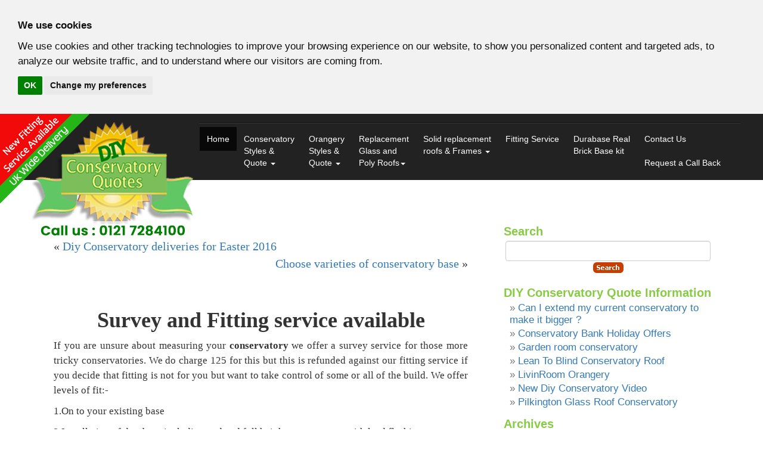

--- FILE ---
content_type: text/html; charset=windows-1252
request_url: https://www.diyconservatoryquotes.co.uk/blog/survey-and-fitting-service-available/
body_size: 12476
content:
<!DOCTYPE html><html lang="en-GB"><head><meta charset="utf-8"><meta http-equiv="X-UA-Compatible" content="IE=edge"><meta name="viewport" content="width=device-width, initial-scale=1"><meta name="msvalidate.01" content="0F452CE5DEFE236A487A3BE615E80104" /><link rel="shortcut icon" type="image/x-icon" href="/favicon-16x16.png"><link rel="apple-touch-icon" sizes="57x57" href="/apple-icon-57x57.png"><link rel="apple-touch-icon" sizes="60x60" href="/apple-icon-60x60.png"><link rel="stylesheet" href="https://www.diyconservatoryquotes.co.uk/blog/wp-content/cache/autoptimize/css/autoptimize_single_1a3b106e1c8e6768237195a4298c8857.css" type="text/css" media="screen" /><title>Survey and Fitting service available | Diy conservatory Quote Blog UK</title><meta name="description" content="If you are unsure about measuring your conservatory we offer a survey service for those more tricky conservatories. We do charge 125 for this but this is refund" /><meta name="robots" content="max-image-preview:large" /><meta name="author" content="admin"/><link rel="canonical" href="https://www.diyconservatoryquotes.co.uk/blog/survey-and-fitting-service-available/" /><meta name="generator" content="All in One SEO (AIOSEO) 4.9.3" /><meta property="og:locale" content="en_US" /><meta property="og:site_name" content="Diy conservatory Quote Blog UK | Get Diy conservatory, Diy conservatories, Self build conservatories and Conservatory Bases Quote" /><meta property="og:type" content="article" /><meta property="og:title" content="Survey and Fitting service available | Diy conservatory Quote Blog UK" /><meta property="og:description" content="If you are unsure about measuring your conservatory we offer a survey service for those more tricky conservatories. We do charge 125 for this but this is refund" /><meta property="og:url" content="https://www.diyconservatoryquotes.co.uk/blog/survey-and-fitting-service-available/" /><meta property="article:published_time" content="2016-03-03T14:37:16+00:00" /><meta property="article:modified_time" content="2017-08-01T08:48:43+00:00" /><meta name="twitter:card" content="summary" /><meta name="twitter:title" content="Survey and Fitting service available | Diy conservatory Quote Blog UK" /><meta name="twitter:description" content="If you are unsure about measuring your conservatory we offer a survey service for those more tricky conservatories. We do charge 125 for this but this is refund" /> <script type="application/ld+json" class="aioseo-schema">{"@context":"https:\/\/schema.org","@graph":[{"@type":"Article","@id":"https:\/\/www.diyconservatoryquotes.co.uk\/blog\/survey-and-fitting-service-available\/#article","name":"Survey and Fitting service available | Diy conservatory Quote Blog UK","headline":"Survey and Fitting service available","author":{"@id":"https:\/\/www.diyconservatoryquotes.co.uk\/blog\/author\/admin\/#author"},"publisher":{"@id":"https:\/\/www.diyconservatoryquotes.co.uk\/blog\/#organization"},"image":{"@type":"ImageObject","url":"https:\/\/www.diyconservatoryquotes.co.uk\/blog\/wp-content\/uploads\/2017\/03\/diyconservatory-quotes-services.png","@id":"https:\/\/www.diyconservatoryquotes.co.uk\/blog\/survey-and-fitting-service-available\/#articleImage","width":500,"height":500},"datePublished":"2016-03-03T14:37:16+00:00","dateModified":"2017-08-01T08:48:43+00:00","inLanguage":"en-US","mainEntityOfPage":{"@id":"https:\/\/www.diyconservatoryquotes.co.uk\/blog\/survey-and-fitting-service-available\/#webpage"},"isPartOf":{"@id":"https:\/\/www.diyconservatoryquotes.co.uk\/blog\/survey-and-fitting-service-available\/#webpage"},"articleSection":"diy conservatories"},{"@type":"BreadcrumbList","@id":"https:\/\/www.diyconservatoryquotes.co.uk\/blog\/survey-and-fitting-service-available\/#breadcrumblist","itemListElement":[{"@type":"ListItem","@id":"https:\/\/www.diyconservatoryquotes.co.uk\/blog#listItem","position":1,"name":"Home","item":"https:\/\/www.diyconservatoryquotes.co.uk\/blog","nextItem":{"@type":"ListItem","@id":"https:\/\/www.diyconservatoryquotes.co.uk\/blog\/category\/diy-conservatories\/#listItem","name":"diy conservatories"}},{"@type":"ListItem","@id":"https:\/\/www.diyconservatoryquotes.co.uk\/blog\/category\/diy-conservatories\/#listItem","position":2,"name":"diy conservatories","item":"https:\/\/www.diyconservatoryquotes.co.uk\/blog\/category\/diy-conservatories\/","nextItem":{"@type":"ListItem","@id":"https:\/\/www.diyconservatoryquotes.co.uk\/blog\/survey-and-fitting-service-available\/#listItem","name":"Survey and Fitting service available"},"previousItem":{"@type":"ListItem","@id":"https:\/\/www.diyconservatoryquotes.co.uk\/blog#listItem","name":"Home"}},{"@type":"ListItem","@id":"https:\/\/www.diyconservatoryquotes.co.uk\/blog\/survey-and-fitting-service-available\/#listItem","position":3,"name":"Survey and Fitting service available","previousItem":{"@type":"ListItem","@id":"https:\/\/www.diyconservatoryquotes.co.uk\/blog\/category\/diy-conservatories\/#listItem","name":"diy conservatories"}}]},{"@type":"Organization","@id":"https:\/\/www.diyconservatoryquotes.co.uk\/blog\/#organization","name":"Diy conservatory Quote Blog UK","description":"Get Diy conservatory, Diy conservatories, Self build conservatories and Conservatory Bases Quote","url":"https:\/\/www.diyconservatoryquotes.co.uk\/blog\/"},{"@type":"Person","@id":"https:\/\/www.diyconservatoryquotes.co.uk\/blog\/author\/admin\/#author","url":"https:\/\/www.diyconservatoryquotes.co.uk\/blog\/author\/admin\/","name":"admin","image":{"@type":"ImageObject","@id":"https:\/\/www.diyconservatoryquotes.co.uk\/blog\/survey-and-fitting-service-available\/#authorImage","url":"https:\/\/secure.gravatar.com\/avatar\/7338da7750803751d985aa6d458603e2?s=96&d=mm&r=g","width":96,"height":96,"caption":"admin"}},{"@type":"WebPage","@id":"https:\/\/www.diyconservatoryquotes.co.uk\/blog\/survey-and-fitting-service-available\/#webpage","url":"https:\/\/www.diyconservatoryquotes.co.uk\/blog\/survey-and-fitting-service-available\/","name":"Survey and Fitting service available | Diy conservatory Quote Blog UK","description":"If you are unsure about measuring your conservatory we offer a survey service for those more tricky conservatories. We do charge 125 for this but this is refund","inLanguage":"en-US","isPartOf":{"@id":"https:\/\/www.diyconservatoryquotes.co.uk\/blog\/#website"},"breadcrumb":{"@id":"https:\/\/www.diyconservatoryquotes.co.uk\/blog\/survey-and-fitting-service-available\/#breadcrumblist"},"author":{"@id":"https:\/\/www.diyconservatoryquotes.co.uk\/blog\/author\/admin\/#author"},"creator":{"@id":"https:\/\/www.diyconservatoryquotes.co.uk\/blog\/author\/admin\/#author"},"datePublished":"2016-03-03T14:37:16+00:00","dateModified":"2017-08-01T08:48:43+00:00"},{"@type":"WebSite","@id":"https:\/\/www.diyconservatoryquotes.co.uk\/blog\/#website","url":"https:\/\/www.diyconservatoryquotes.co.uk\/blog\/","name":"Diy conservatory Quote Blog UK","description":"Get Diy conservatory, Diy conservatories, Self build conservatories and Conservatory Bases Quote","inLanguage":"en-US","publisher":{"@id":"https:\/\/www.diyconservatoryquotes.co.uk\/blog\/#organization"}}]}</script> <link rel="alternate" type="application/rss+xml" title="Diy conservatory Quote Blog UK &raquo; Survey and Fitting service available Comments Feed" href="https://www.diyconservatoryquotes.co.uk/blog/survey-and-fitting-service-available/feed/" /> <script defer src="[data-uri]"></script> <style type="text/css">img.wp-smiley,
img.emoji {
	display: inline !important;
	border: none !important;
	box-shadow: none !important;
	height: 1em !important;
	width: 1em !important;
	margin: 0 0.07em !important;
	vertical-align: -0.1em !important;
	background: none !important;
	padding: 0 !important;
}</style><link rel='stylesheet' id='wp-block-library-css' href='https://www.diyconservatoryquotes.co.uk/blog/wp-includes/css/dist/block-library/style.min.css?ver=6.1.9' type='text/css' media='all' /><link rel='stylesheet' id='aioseo/css/src/vue/standalone/blocks/table-of-contents/global.scss-css' href='https://www.diyconservatoryquotes.co.uk/blog/wp-content/cache/autoptimize/css/autoptimize_single_8aeaa129c1f80e6e5dbaa329351d1482.css?ver=4.9.3' type='text/css' media='all' /><link rel='stylesheet' id='classic-theme-styles-css' href='https://www.diyconservatoryquotes.co.uk/blog/wp-includes/css/classic-themes.min.css?ver=1' type='text/css' media='all' /><style id='global-styles-inline-css' type='text/css'>body{--wp--preset--color--black: #000000;--wp--preset--color--cyan-bluish-gray: #abb8c3;--wp--preset--color--white: #ffffff;--wp--preset--color--pale-pink: #f78da7;--wp--preset--color--vivid-red: #cf2e2e;--wp--preset--color--luminous-vivid-orange: #ff6900;--wp--preset--color--luminous-vivid-amber: #fcb900;--wp--preset--color--light-green-cyan: #7bdcb5;--wp--preset--color--vivid-green-cyan: #00d084;--wp--preset--color--pale-cyan-blue: #8ed1fc;--wp--preset--color--vivid-cyan-blue: #0693e3;--wp--preset--color--vivid-purple: #9b51e0;--wp--preset--gradient--vivid-cyan-blue-to-vivid-purple: linear-gradient(135deg,rgba(6,147,227,1) 0%,rgb(155,81,224) 100%);--wp--preset--gradient--light-green-cyan-to-vivid-green-cyan: linear-gradient(135deg,rgb(122,220,180) 0%,rgb(0,208,130) 100%);--wp--preset--gradient--luminous-vivid-amber-to-luminous-vivid-orange: linear-gradient(135deg,rgba(252,185,0,1) 0%,rgba(255,105,0,1) 100%);--wp--preset--gradient--luminous-vivid-orange-to-vivid-red: linear-gradient(135deg,rgba(255,105,0,1) 0%,rgb(207,46,46) 100%);--wp--preset--gradient--very-light-gray-to-cyan-bluish-gray: linear-gradient(135deg,rgb(238,238,238) 0%,rgb(169,184,195) 100%);--wp--preset--gradient--cool-to-warm-spectrum: linear-gradient(135deg,rgb(74,234,220) 0%,rgb(151,120,209) 20%,rgb(207,42,186) 40%,rgb(238,44,130) 60%,rgb(251,105,98) 80%,rgb(254,248,76) 100%);--wp--preset--gradient--blush-light-purple: linear-gradient(135deg,rgb(255,206,236) 0%,rgb(152,150,240) 100%);--wp--preset--gradient--blush-bordeaux: linear-gradient(135deg,rgb(254,205,165) 0%,rgb(254,45,45) 50%,rgb(107,0,62) 100%);--wp--preset--gradient--luminous-dusk: linear-gradient(135deg,rgb(255,203,112) 0%,rgb(199,81,192) 50%,rgb(65,88,208) 100%);--wp--preset--gradient--pale-ocean: linear-gradient(135deg,rgb(255,245,203) 0%,rgb(182,227,212) 50%,rgb(51,167,181) 100%);--wp--preset--gradient--electric-grass: linear-gradient(135deg,rgb(202,248,128) 0%,rgb(113,206,126) 100%);--wp--preset--gradient--midnight: linear-gradient(135deg,rgb(2,3,129) 0%,rgb(40,116,252) 100%);--wp--preset--duotone--dark-grayscale: url('#wp-duotone-dark-grayscale');--wp--preset--duotone--grayscale: url('#wp-duotone-grayscale');--wp--preset--duotone--purple-yellow: url('#wp-duotone-purple-yellow');--wp--preset--duotone--blue-red: url('#wp-duotone-blue-red');--wp--preset--duotone--midnight: url('#wp-duotone-midnight');--wp--preset--duotone--magenta-yellow: url('#wp-duotone-magenta-yellow');--wp--preset--duotone--purple-green: url('#wp-duotone-purple-green');--wp--preset--duotone--blue-orange: url('#wp-duotone-blue-orange');--wp--preset--font-size--small: 13px;--wp--preset--font-size--medium: 20px;--wp--preset--font-size--large: 36px;--wp--preset--font-size--x-large: 42px;--wp--preset--spacing--20: 0.44rem;--wp--preset--spacing--30: 0.67rem;--wp--preset--spacing--40: 1rem;--wp--preset--spacing--50: 1.5rem;--wp--preset--spacing--60: 2.25rem;--wp--preset--spacing--70: 3.38rem;--wp--preset--spacing--80: 5.06rem;}:where(.is-layout-flex){gap: 0.5em;}body .is-layout-flow > .alignleft{float: left;margin-inline-start: 0;margin-inline-end: 2em;}body .is-layout-flow > .alignright{float: right;margin-inline-start: 2em;margin-inline-end: 0;}body .is-layout-flow > .aligncenter{margin-left: auto !important;margin-right: auto !important;}body .is-layout-constrained > .alignleft{float: left;margin-inline-start: 0;margin-inline-end: 2em;}body .is-layout-constrained > .alignright{float: right;margin-inline-start: 2em;margin-inline-end: 0;}body .is-layout-constrained > .aligncenter{margin-left: auto !important;margin-right: auto !important;}body .is-layout-constrained > :where(:not(.alignleft):not(.alignright):not(.alignfull)){max-width: var(--wp--style--global--content-size);margin-left: auto !important;margin-right: auto !important;}body .is-layout-constrained > .alignwide{max-width: var(--wp--style--global--wide-size);}body .is-layout-flex{display: flex;}body .is-layout-flex{flex-wrap: wrap;align-items: center;}body .is-layout-flex > *{margin: 0;}:where(.wp-block-columns.is-layout-flex){gap: 2em;}.has-black-color{color: var(--wp--preset--color--black) !important;}.has-cyan-bluish-gray-color{color: var(--wp--preset--color--cyan-bluish-gray) !important;}.has-white-color{color: var(--wp--preset--color--white) !important;}.has-pale-pink-color{color: var(--wp--preset--color--pale-pink) !important;}.has-vivid-red-color{color: var(--wp--preset--color--vivid-red) !important;}.has-luminous-vivid-orange-color{color: var(--wp--preset--color--luminous-vivid-orange) !important;}.has-luminous-vivid-amber-color{color: var(--wp--preset--color--luminous-vivid-amber) !important;}.has-light-green-cyan-color{color: var(--wp--preset--color--light-green-cyan) !important;}.has-vivid-green-cyan-color{color: var(--wp--preset--color--vivid-green-cyan) !important;}.has-pale-cyan-blue-color{color: var(--wp--preset--color--pale-cyan-blue) !important;}.has-vivid-cyan-blue-color{color: var(--wp--preset--color--vivid-cyan-blue) !important;}.has-vivid-purple-color{color: var(--wp--preset--color--vivid-purple) !important;}.has-black-background-color{background-color: var(--wp--preset--color--black) !important;}.has-cyan-bluish-gray-background-color{background-color: var(--wp--preset--color--cyan-bluish-gray) !important;}.has-white-background-color{background-color: var(--wp--preset--color--white) !important;}.has-pale-pink-background-color{background-color: var(--wp--preset--color--pale-pink) !important;}.has-vivid-red-background-color{background-color: var(--wp--preset--color--vivid-red) !important;}.has-luminous-vivid-orange-background-color{background-color: var(--wp--preset--color--luminous-vivid-orange) !important;}.has-luminous-vivid-amber-background-color{background-color: var(--wp--preset--color--luminous-vivid-amber) !important;}.has-light-green-cyan-background-color{background-color: var(--wp--preset--color--light-green-cyan) !important;}.has-vivid-green-cyan-background-color{background-color: var(--wp--preset--color--vivid-green-cyan) !important;}.has-pale-cyan-blue-background-color{background-color: var(--wp--preset--color--pale-cyan-blue) !important;}.has-vivid-cyan-blue-background-color{background-color: var(--wp--preset--color--vivid-cyan-blue) !important;}.has-vivid-purple-background-color{background-color: var(--wp--preset--color--vivid-purple) !important;}.has-black-border-color{border-color: var(--wp--preset--color--black) !important;}.has-cyan-bluish-gray-border-color{border-color: var(--wp--preset--color--cyan-bluish-gray) !important;}.has-white-border-color{border-color: var(--wp--preset--color--white) !important;}.has-pale-pink-border-color{border-color: var(--wp--preset--color--pale-pink) !important;}.has-vivid-red-border-color{border-color: var(--wp--preset--color--vivid-red) !important;}.has-luminous-vivid-orange-border-color{border-color: var(--wp--preset--color--luminous-vivid-orange) !important;}.has-luminous-vivid-amber-border-color{border-color: var(--wp--preset--color--luminous-vivid-amber) !important;}.has-light-green-cyan-border-color{border-color: var(--wp--preset--color--light-green-cyan) !important;}.has-vivid-green-cyan-border-color{border-color: var(--wp--preset--color--vivid-green-cyan) !important;}.has-pale-cyan-blue-border-color{border-color: var(--wp--preset--color--pale-cyan-blue) !important;}.has-vivid-cyan-blue-border-color{border-color: var(--wp--preset--color--vivid-cyan-blue) !important;}.has-vivid-purple-border-color{border-color: var(--wp--preset--color--vivid-purple) !important;}.has-vivid-cyan-blue-to-vivid-purple-gradient-background{background: var(--wp--preset--gradient--vivid-cyan-blue-to-vivid-purple) !important;}.has-light-green-cyan-to-vivid-green-cyan-gradient-background{background: var(--wp--preset--gradient--light-green-cyan-to-vivid-green-cyan) !important;}.has-luminous-vivid-amber-to-luminous-vivid-orange-gradient-background{background: var(--wp--preset--gradient--luminous-vivid-amber-to-luminous-vivid-orange) !important;}.has-luminous-vivid-orange-to-vivid-red-gradient-background{background: var(--wp--preset--gradient--luminous-vivid-orange-to-vivid-red) !important;}.has-very-light-gray-to-cyan-bluish-gray-gradient-background{background: var(--wp--preset--gradient--very-light-gray-to-cyan-bluish-gray) !important;}.has-cool-to-warm-spectrum-gradient-background{background: var(--wp--preset--gradient--cool-to-warm-spectrum) !important;}.has-blush-light-purple-gradient-background{background: var(--wp--preset--gradient--blush-light-purple) !important;}.has-blush-bordeaux-gradient-background{background: var(--wp--preset--gradient--blush-bordeaux) !important;}.has-luminous-dusk-gradient-background{background: var(--wp--preset--gradient--luminous-dusk) !important;}.has-pale-ocean-gradient-background{background: var(--wp--preset--gradient--pale-ocean) !important;}.has-electric-grass-gradient-background{background: var(--wp--preset--gradient--electric-grass) !important;}.has-midnight-gradient-background{background: var(--wp--preset--gradient--midnight) !important;}.has-small-font-size{font-size: var(--wp--preset--font-size--small) !important;}.has-medium-font-size{font-size: var(--wp--preset--font-size--medium) !important;}.has-large-font-size{font-size: var(--wp--preset--font-size--large) !important;}.has-x-large-font-size{font-size: var(--wp--preset--font-size--x-large) !important;}
.wp-block-navigation a:where(:not(.wp-element-button)){color: inherit;}
:where(.wp-block-columns.is-layout-flex){gap: 2em;}
.wp-block-pullquote{font-size: 1.5em;line-height: 1.6;}</style><link rel='stylesheet' id='tablepress-default-css' href='https://www.diyconservatoryquotes.co.uk/blog/wp-content/cache/autoptimize/css/autoptimize_single_280bb7d354c82e47914e91d3ec1b282e.css?ver=2.4.1' type='text/css' media='all' /> <script type='text/javascript' src='https://www.diyconservatoryquotes.co.uk/blog/wp-includes/js/jquery/jquery.min.js?ver=3.6.1' id='jquery-core-js'></script> <script defer type='text/javascript' src='https://www.diyconservatoryquotes.co.uk/blog/wp-includes/js/jquery/jquery-migrate.min.js?ver=3.3.2' id='jquery-migrate-js'></script> <script defer type='text/javascript' src='https://www.diyconservatoryquotes.co.uk/blog/wp-content/plugins/table-creator/public/assets/js/datatables.min.js?ver=1.3.1' id='attc-datatable-js-js'></script> <link rel="https://api.w.org/" href="https://www.diyconservatoryquotes.co.uk/blog/wp-json/" /><link rel="alternate" type="application/json" href="https://www.diyconservatoryquotes.co.uk/blog/wp-json/wp/v2/posts/283" /><link rel="EditURI" type="application/rsd+xml" title="RSD" href="https://www.diyconservatoryquotes.co.uk/blog/xmlrpc.php?rsd" /><link rel="wlwmanifest" type="application/wlwmanifest+xml" href="https://www.diyconservatoryquotes.co.uk/blog/wp-includes/wlwmanifest.xml" /><meta name="generator" content="WordPress 6.1.9" /><link rel='shortlink' href='https://www.diyconservatoryquotes.co.uk/blog/?p=283' /><link rel="alternate" type="application/json+oembed" href="https://www.diyconservatoryquotes.co.uk/blog/wp-json/oembed/1.0/embed?url=https%3A%2F%2Fwww.diyconservatoryquotes.co.uk%2Fblog%2Fsurvey-and-fitting-service-available%2F" /><link rel="alternate" type="text/xml+oembed" href="https://www.diyconservatoryquotes.co.uk/blog/wp-json/oembed/1.0/embed?url=https%3A%2F%2Fwww.diyconservatoryquotes.co.uk%2Fblog%2Fsurvey-and-fitting-service-available%2F&#038;format=xml" /><meta name="resource-type" content="document" /><meta name="target" content="_self" /><script defer src="[data-uri]"></script>  <script defer src="https://www.googletagmanager.com/gtag/js?id=UA-42114101-1"></script> <script defer src="[data-uri]"></script>  <script defer src="[data-uri]"></script>  <script defer  src="https://www.diyconservatoryquotes.co.uk/js/jquery.js"></script> <script async  src="https://ajax.googleapis.com/ajax/libs/jquery/1.11.3/jquery.min.js" ></script> <meta name="p:domain_verify" content="6c8e3f3609a4a63fa66dabd7bd1513d0"/>  <script defer src="[data-uri]"></script> <noscript> <img height="1" width="1" 
src="https://www.facebook.com/tr?id=475154017276714&ev=PageView
&noscript=1"/> </noscript>  <script defer src="[data-uri]"></script> <script defer src="[data-uri]"></script> </head><body> <noscript><iframe src="https://www.googletagmanager.com/ns.html?id=GTM-5MK25QJK"
height="0" width="0" style="display:none;visibility:hidden"></iframe></noscript><div class="fitting-top-image"><img src="https://www.diyconservatoryquotes.co.uk/images/fitting-services.png" alt="diy conservatory fitting services" class="img-responsive"/></div><div class="navbar-wrapper nav-bg"><div class="container"><nav class="navbar navbar-inverse"><div class="container"><div class="navbar-header"><a class="logo logot" href="https://www.diyconservatoryquotes.co.uk/"><img src="https://www.diyconservatoryquotes.co.uk/images/diy-conservatory-logo.png" alt="diy conservatory get online price"></a><div class="top-nav-button col-xs-12 text-center"><br><a href="https://www.diyconservatoryquotes.co.uk/bespoke-diy-conservatories.html" class="btn btn-success quote1">GET A QUOTE</a></div> <button type="button" class="navbar-toggle" data-toggle="collapse" data-target="#navbar" aria-expanded="false" aria-controls="navbar"> <span class="sr-only"></span> <span class="icon-bar"></span> <span class="icon-bar"></span> <span class="icon-bar"></span></button> <b type="button" class="navbar-toggle menu" data-toggle="collapse" aria-expanded="false" aria-controls="navbar"><span>MENU</span></b></div><div id="navbar" class="navbar-collapse collapse pull-right"><ul class="nav navbar-nav"><li  class='active'><a title="Diy Conservatory Quote" href="https://www.diyconservatoryquotes.co.uk/">Home</a></li><li class="dropdown"><a title="DIY Bespoke Conservatories Free Online DIY Conservatory Quote" class="dropdown-toggle" data-toggle="dropdown" href="https://www.diyconservatoryquotes.co.uk/bespoke-diy-conservatories.html">Conservatory <br>Styles & <br>Quote <b class="caret"></b></a><ul class="dropdown-menu"><li><a href="https://www.diyconservatoryquotes.co.uk/victorian-conservatory.html" title="Victorian Conservatory">Victorian</a></li><li><a href="https://www.diyconservatoryquotes.co.uk/edwardian-conservatory.html" title="Edwardian Conservatory">Edwardian</a></li><li><a href="https://www.diyconservatoryquotes.co.uk/lean-to-conservatory.html" title="lean to Conservatory">Lean to Conservatory</a></li><li><a href="https://www.diyconservatoryquotes.co.uk/edwardian-double-hipped-conservatory.html" title="Edwardian Double Hipped Conservatory">Edwardian D Hipped</a></li><li><a href="https://www.diyconservatoryquotes.co.uk/victorian-double-hipped-conservatory.html" title="Victorian Double Hipped Conservatory">Victorian D Hipped</a></li><li><a href="https://www.diyconservatoryquotes.co.uk/gable-ended-conservatory.html" title="gable ended Conservatory">Gable Ended</a></li><li><a href="https://www.diyconservatoryquotes.co.uk/gull-wing-conservatory.html" title="Gull Wing Conservatory">Gullwing</a></li><li><a href="https://www.diyconservatoryquotes.co.uk/p-shaped-victorian-conservatory.html" title="P Shaped Victorian Conservatory">P Shaped</a></li></ul></li><li class="dropdown "><a title="Orangery Quote" class="dropdown-toggle" data-toggle="dropdown" href="https://www.diyconservatoryquotes.co.uk/orangery-quote.php">Orangery <br>Styles & <br>Quote <b class="caret"></b> </a><ul class="dropdown-menu"><li><a href="https://www.diyconservatoryquotes.co.uk/livin'-room-edwardian-orangery-conservatory.html" >Edwardian Livin Room</a></li><li><a href="https://www.diyconservatoryquotes.co.uk/edwardian-double-hipped-livinâ€™-room-orangery.html" >Edwardian double hipped Livin Room</a></li></ul></li><li class="dropdown "><a class="dropdown-toggle" data-toggle="dropdown" href="https://www.diyconservatoryquotes.co.uk/conservatory-roof-style-type.php">Replacement<br/> Glass and<br>Poly Roofs<b class="caret"></b></a><ul class="dropdown-menu"><li><a href="https://www.diyconservatoryquotes.co.uk/conservatory-roof-style-type.php">Glass Roofs Only</a></li><li><a href="https://www.diyconservatoryquotes.co.uk/conservatory-roof-style-type.php">Polycarbonate Roofs Only</a></li></ul></li><li class="dropdown" ><a title="solid roof" class="dropdown-toggle" data-toggle="dropdown" href="https://www.econservatoryroof.co.uk" target="_blank">Solid replacement<br> roofs & Frames <b class="caret"></b></a><ul class="dropdown-menu"><li><a href="https://www.econservatoryroof.co.uk" target="_blank">Conservatory solid roof replacement</a><li><a href="https://www.econservatoryroof.co.uk" target="_blank">Conservatory solid roof & Frames</a></ul></li><li ><a title="porches" href="https://www.diyconservatoryquotes.co.uk/fitting.php">Fitting Service</a></li><li ><a href="https://www.diyconservatoryquotes.co.uk/conservatorybases.html">Durabase Real<br/> Brick Base kit</a></li><li ><a href="https://www.diyconservatoryquotes.co.uk/contact-us.php">Contact Us</a><a href="https://www.diyconservatoryquotes.co.uk/request-a-callback.php">Request a Call Back</a></li></ul></div></div></nav></div></div><div class="container"><div class="col-md-12"><div id="content" class="narrowcolumn"><br/><br/><br/><div class="navigation"><div class="alignleft">&laquo; <a href="https://www.diyconservatoryquotes.co.uk/blog/diy-conservatory-deliveries-for-easter-2016/" rel="prev">Diy Conservatory deliveries for Easter 2016</a></div><br><div class="alignright"><a href="https://www.diyconservatoryquotes.co.uk/blog/varieties-conservatory-base/" rel="next">Choose varieties of conservatory base</a> &raquo;</div></div><div class="post" id="post-283"><div><h1>Survey and Fitting service available</h1></div><div class="row"><div class="col-sm-12"><div class="entry"><p>If you are unsure about measuring your <strong>conservatory</strong> we offer a survey service for those more tricky conservatories. We do charge 125 for this but this is refunded against our fitting service if you decide that fitting is not for you but want to take control of some or all of the build. We offer levels of fit:-</p><p><span id="more-283"></span></p><p>1.On to your existing base</p><p>2.Installation of durabase including pad and full height conservatory with lead flashing</p><p>3.Installation of durabase including pad,dwarf walls and conservatory with lead flashing</p><p>additional options available are</p><p>insulation, plaster boarding and internal window boards</p><p><a title="Fitting Information" href="https://www.diyconservatoryquotes.co.uk/fitting.php" target="_blank">www.diyconservatoryquotes.co.uk/fitting.php</a></p><p><a href="https://www.diyconservatoryquotes.co.uk/fitting.php" target="_blank"><img decoding="async" class="size-full wp-image-1347 aligncenter" src="https://www.diyconservatoryquotes.co.uk/blog/wp-content/uploads/2017/03/diyconservatory-quotes-services.png" alt="diyconservatory-quotes-services" width="500" height="500" srcset="https://www.diyconservatoryquotes.co.uk/blog/wp-content/uploads/2017/03/diyconservatory-quotes-services.png 500w, https://www.diyconservatoryquotes.co.uk/blog/wp-content/uploads/2017/03/diyconservatory-quotes-services-150x150.png 150w, https://www.diyconservatoryquotes.co.uk/blog/wp-content/uploads/2017/03/diyconservatory-quotes-services-300x300.png 300w" sizes="(max-width: 500px) 100vw, 500px" /></a></p><p class="postmetadata alt"> <small> This entry was posted
 on Thursday, March 3rd, 2016 at 2:37 pm						and is filed under <a href="https://www.diyconservatoryquotes.co.uk/blog/category/diy-conservatories/" rel="category tag">diy conservatories</a>.
 You can follow any responses to this entry through the <a href="https://www.diyconservatoryquotes.co.uk/blog/survey-and-fitting-service-available/feed/">RSS 2.0</a> feed.
 You can <a href="#respond">leave a response</a>, or <a href="https://www.diyconservatoryquotes.co.uk/blog/survey-and-fitting-service-available/trackback/" rel="trackback">trackback</a> from your own site. </small></p></div></div></div></div></div><div id="sidebar"><ul style="list-style:none;"><li id="search-2" class="widget widget_search"><h2 class="widgettitle">Search</h2><form method="get" id="searchform" action="https://www.diyconservatoryquotes.co.uk/blog/"><div><input class="form-control" required type="text" value="" name="s" id="s" /> <input  type="image" style="vertical-align: text-bottom;" src="https://www.diyconservatoryquotes.co.uk/blog/wp-content/themes/default/images/BnSearch.gif" vspace="0" style="border:none" id="searchsubmit" value="Search" /></div></form></li><li id="pages-2" class="widget widget_pages"><h2 class="widgettitle">DIY Conservatory Quote Information</h2><ul><li class="page_item page-item-15"><a href="https://www.diyconservatoryquotes.co.uk/blog/can-i-extend-my-current-conservatory-to-make-it-bigger/">Can I extend my current conservatory to make it bigger ?</a></li><li class="page_item page-item-23"><a href="https://www.diyconservatoryquotes.co.uk/blog/conservatory-bank-holiday-offers/">Conservatory Bank Holiday Offers</a></li><li class="page_item page-item-551"><a href="https://www.diyconservatoryquotes.co.uk/blog/garden-room-conservatory/">Garden room conservatory</a></li><li class="page_item page-item-632"><a href="https://www.diyconservatoryquotes.co.uk/blog/lean-to-blind-conservatory-roof/">Lean To Blind Conservatory Roof</a></li><li class="page_item page-item-480"><a href="https://www.diyconservatoryquotes.co.uk/blog/livinroom-orangery/">LivinRoom Orangery</a></li><li class="page_item page-item-73"><a href="https://www.diyconservatoryquotes.co.uk/blog/new-diy-conservatory-video/">New Diy Conservatory Video</a></li><li class="page_item page-item-557"><a href="https://www.diyconservatoryquotes.co.uk/blog/pilkington-glass-roof-conservatory/">Pilkington Glass Roof Conservatory</a></li></ul></li><li id="archives-2" class="widget widget_archive"><h2 class="widgettitle">Archives</h2><ul><li><a href='https://www.diyconservatoryquotes.co.uk/blog/2025/09/'>September 2025</a></li><li><a href='https://www.diyconservatoryquotes.co.uk/blog/2018/04/'>April 2018</a></li><li><a href='https://www.diyconservatoryquotes.co.uk/blog/2017/04/'>April 2017</a></li><li><a href='https://www.diyconservatoryquotes.co.uk/blog/2017/03/'>March 2017</a></li><li><a href='https://www.diyconservatoryquotes.co.uk/blog/2017/01/'>January 2017</a></li><li><a href='https://www.diyconservatoryquotes.co.uk/blog/2016/12/'>December 2016</a></li><li><a href='https://www.diyconservatoryquotes.co.uk/blog/2016/11/'>November 2016</a></li><li><a href='https://www.diyconservatoryquotes.co.uk/blog/2016/10/'>October 2016</a></li><li><a href='https://www.diyconservatoryquotes.co.uk/blog/2016/09/'>September 2016</a></li><li><a href='https://www.diyconservatoryquotes.co.uk/blog/2016/08/'>August 2016</a></li><li><a href='https://www.diyconservatoryquotes.co.uk/blog/2016/07/'>July 2016</a></li><li><a href='https://www.diyconservatoryquotes.co.uk/blog/2016/06/'>June 2016</a></li><li><a href='https://www.diyconservatoryquotes.co.uk/blog/2016/05/'>May 2016</a></li><li><a href='https://www.diyconservatoryquotes.co.uk/blog/2016/04/'>April 2016</a></li><li><a href='https://www.diyconservatoryquotes.co.uk/blog/2016/03/'>March 2016</a></li><li><a href='https://www.diyconservatoryquotes.co.uk/blog/2016/02/'>February 2016</a></li><li><a href='https://www.diyconservatoryquotes.co.uk/blog/2016/01/'>January 2016</a></li><li><a href='https://www.diyconservatoryquotes.co.uk/blog/2014/01/'>January 2014</a></li><li><a href='https://www.diyconservatoryquotes.co.uk/blog/2013/11/'>November 2013</a></li><li><a href='https://www.diyconservatoryquotes.co.uk/blog/2013/10/'>October 2013</a></li><li><a href='https://www.diyconservatoryquotes.co.uk/blog/2013/05/'>May 2013</a></li><li><a href='https://www.diyconservatoryquotes.co.uk/blog/2013/03/'>March 2013</a></li><li><a href='https://www.diyconservatoryquotes.co.uk/blog/2013/02/'>February 2013</a></li><li><a href='https://www.diyconservatoryquotes.co.uk/blog/2013/01/'>January 2013</a></li><li><a href='https://www.diyconservatoryquotes.co.uk/blog/2012/12/'>December 2012</a></li><li><a href='https://www.diyconservatoryquotes.co.uk/blog/2012/11/'>November 2012</a></li><li><a href='https://www.diyconservatoryquotes.co.uk/blog/2012/09/'>September 2012</a></li><li><a href='https://www.diyconservatoryquotes.co.uk/blog/2012/05/'>May 2012</a></li><li><a href='https://www.diyconservatoryquotes.co.uk/blog/2012/02/'>February 2012</a></li><li><a href='https://www.diyconservatoryquotes.co.uk/blog/2011/12/'>December 2011</a></li><li><a href='https://www.diyconservatoryquotes.co.uk/blog/2011/11/'>November 2011</a></li><li><a href='https://www.diyconservatoryquotes.co.uk/blog/2011/10/'>October 2011</a></li><li><a href='https://www.diyconservatoryquotes.co.uk/blog/2011/07/'>July 2011</a></li><li><a href='https://www.diyconservatoryquotes.co.uk/blog/2011/03/'>March 2011</a></li><li><a href='https://www.diyconservatoryquotes.co.uk/blog/2010/10/'>October 2010</a></li><li><a href='https://www.diyconservatoryquotes.co.uk/blog/2010/09/'>September 2010</a></li><li><a href='https://www.diyconservatoryquotes.co.uk/blog/2010/07/'>July 2010</a></li><li><a href='https://www.diyconservatoryquotes.co.uk/blog/2010/05/'>May 2010</a></li><li><a href='https://www.diyconservatoryquotes.co.uk/blog/2010/04/'>April 2010</a></li><li><a href='https://www.diyconservatoryquotes.co.uk/blog/2010/03/'>March 2010</a></li><li><a href='https://www.diyconservatoryquotes.co.uk/blog/2010/02/'>February 2010</a></li><li><a href='https://www.diyconservatoryquotes.co.uk/blog/2009/08/'>August 2009</a></li><li><a href='https://www.diyconservatoryquotes.co.uk/blog/2009/06/'>June 2009</a></li><li><a href='https://www.diyconservatoryquotes.co.uk/blog/2009/05/'>May 2009</a></li><li><a href='https://www.diyconservatoryquotes.co.uk/blog/2009/04/'>April 2009</a></li><li><a href='https://www.diyconservatoryquotes.co.uk/blog/2009/03/'>March 2009</a></li><li><a href='https://www.diyconservatoryquotes.co.uk/blog/2009/02/'>February 2009</a></li><li><a href='https://www.diyconservatoryquotes.co.uk/blog/2009/01/'>January 2009</a></li><li><a href='https://www.diyconservatoryquotes.co.uk/blog/2008/12/'>December 2008</a></li><li><a href='https://www.diyconservatoryquotes.co.uk/blog/2008/11/'>November 2008</a></li><li><a href='https://www.diyconservatoryquotes.co.uk/blog/2008/10/'>October 2008</a></li><li><a href='https://www.diyconservatoryquotes.co.uk/blog/2008/09/'>September 2008</a></li><li><a href='https://www.diyconservatoryquotes.co.uk/blog/2008/06/'>June 2008</a></li><li><a href='https://www.diyconservatoryquotes.co.uk/blog/2008/05/'>May 2008</a></li></ul></li><li id="recent-posts-2" class="widget widget_recent_entries"><h2 class="widgettitle">Recent Posts</h2><ul><li> <a href="https://www.diyconservatoryquotes.co.uk/blog/durabase-get-a-price-online-now/">Durabase get a price online now</a></li><li> <a href="https://www.diyconservatoryquotes.co.uk/blog/can-i-save-money-with-a-diy-conservatory/">Can I Save Money with a DIY Conservatory?</a></li><li> <a href="https://www.diyconservatoryquotes.co.uk/blog/perfect-lean-conservatory-construction-kits-available/">Perfect Lean To conservatory Construction Kits available</a></li><li> <a href="https://www.diyconservatoryquotes.co.uk/blog/creates-flawless-matchless-conservatory/">What creates a flawless and matchless conservatory</a></li><li> <a href="https://www.diyconservatoryquotes.co.uk/blog/lean-conservatory-make-complete-style-house/">Lean to conservatory to make complete style of your house</a></li></ul></li><li id="categories-103293291" class="widget widget_categories"><h2 class="widgettitle">Categories</h2><ul><li class="cat-item cat-item-15"><a href="https://www.diyconservatoryquotes.co.uk/blog/category/cheap-diy-conservatories/">Cheap Conservatories</a></li><li class="cat-item cat-item-3"><a href="https://www.diyconservatoryquotes.co.uk/blog/category/conservatories-uk-home-improvement/">Conservatories UK &#8211; Home Improvement</a></li><li class="cat-item cat-item-7"><a href="https://www.diyconservatoryquotes.co.uk/blog/category/conservatory-bases/">Conservatory Bases</a></li><li class="cat-item cat-item-12"><a href="https://www.diyconservatoryquotes.co.uk/blog/category/conservatory-design/">Conservatory Design</a></li><li class="cat-item cat-item-14"><a href="https://www.diyconservatoryquotes.co.uk/blog/category/httpwwwdiyconservatoryquotecoukpagesspecialoffersphp/">Conservatory Offers</a></li><li class="cat-item cat-item-13"><a href="https://www.diyconservatoryquotes.co.uk/blog/category/conservatory-planning/">Conservatory Planning</a></li><li class="cat-item cat-item-11"><a href="https://www.diyconservatoryquotes.co.uk/blog/category/conservatory-help-and-advice/">Conservatory Technical Help</a></li><li class="cat-item cat-item-17"><a href="https://www.diyconservatoryquotes.co.uk/blog/category/diy-conservatories/">diy conservatories</a></li><li class="cat-item cat-item-10"><a href="https://www.diyconservatoryquotes.co.uk/blog/category/diy-conservatory-community/">Diy Conservatory Community</a></li><li class="cat-item cat-item-5"><a href="https://www.diyconservatoryquotes.co.uk/blog/category/glass/">Glass Roof</a></li><li class="cat-item cat-item-18"><a href="https://www.diyconservatoryquotes.co.uk/blog/category/home-and-garden/">home and garden</a></li><li class="cat-item cat-item-1"><a href="https://www.diyconservatoryquotes.co.uk/blog/category/new/">NEW!</a></li></ul></li></ul></div><hr /><div id="footer"><p>Diy conservatory Quote Blog UK is proudly managed by <a href="https://www.expertwebworld.com/about-us">Expert Web World</a> <br /><a href="https://www.diyconservatoryquotes.co.uk/blog/feed/">Entries (RSS)</a> and <a href="https://www.diyconservatoryquotes.co.uk/blog/comments/feed/">Comments (RSS)</a>.</p></div></div></div></div> <br /> <b>Warning</b>:  Undefined variable $PageName in <b>/home/diyconservatoryq/public_html/admin/include/sitefooter.php</b> on line <b>1</b><br /> <br /> <b>Warning</b>:  Undefined variable $PageName in <b>/home/diyconservatoryq/public_html/admin/include/sitefooter.php</b> on line <b>1</b><br /> <br /> <b>Warning</b>:  Undefined variable $PageName in <b>/home/diyconservatoryq/public_html/admin/include/sitefooter.php</b> on line <b>1</b><br /> <br /> <b>Warning</b>:  Undefined variable $PageName in <b>/home/diyconservatoryq/public_html/admin/include/sitefooter.php</b> on line <b>1</b><br /> <br /> <b>Warning</b>:  Undefined variable $PageName in <b>/home/diyconservatoryq/public_html/admin/include/sitefooter.php</b> on line <b>4</b><br /> <br /> <b>Warning</b>:  Undefined variable $blogcheck in <b>/home/diyconservatoryq/public_html/admin/include/sitefooter.php</b> on line <b>4</b><br /></div><footer class="footer-bg"><div class="container"><div class="row"><div class="col-sm-4 text-center display-3 social"><b>Helpline Number : 0121 7284100 </b><br> <br><ul class="list-group"><li><a href="https://www.facebook.com/DiyConservatoryQuotes" target="_blank"><img src="https://www.diyconservatoryquotes.co.uk/Graphics/facebook.png" alt="Join Facebook page"></a></li><li><a href="https://twitter.com/diycquotes?s=20" target="_blank"><img src="https://www.diyconservatoryquotes.co.uk/Graphics/twitter.png" alt="join twitter page"></a></li><li><a href="https://www.youtube.com/channel/UCplQ8Kyaw5y3QWyScHj5-jQ" target="_blank"><img src="https://www.diyconservatoryquotes.co.uk/Graphics/youtube.png" alt="Join youtube page"></a></li></ul></div><div class="col-sm-4 text-center"> <b>Registered in England: 7169240 </b><div class="social"><br><ul><li><a href="https://www.diyconservatoryquotes.co.uk/contact-us.php">Contact Us</a></li><li>|</li><li><a target="_blank" href="https://www.diyconservatoryquotes.co.uk/blog/">Blog</a></li><li>|</li><li><a href="https://www.diyconservatoryquotes.co.uk/TCs.php">TERMS & CONDITIONS</a></li><li>|</li><li><a href="https://www.diyconservatoryquotes.co.uk/PrivacyPolicy.php">PRIVACY POLICY</a></li><li>|</li><li><a href="https://www.diyconservatoryquotes.co.uk/data-retention-policy.php">DATA RETENTION</a></li></ul>&copy; 2008 - 2026 DIY Conservatory Quote. All rights reserved <br/> <a style="color:#fff" target="_blank" href="https://www.expertwebworld.com/search-engine-optimization" title="best SEO company">SEO</a> by Expert Web World</div></div><div class="col-sm-4"><b> VAT : 989496721</b><br><br><img src="https://www.diyconservatoryquotes.co.uk/images/world-pay-payment-gateway.jpg" alt="world pay payment gateway" class="img-responsive"/></div></div> <br /> <b>Warning</b>:  Undefined variable $PageName in <b>/home/diyconservatoryq/public_html/admin/include/sitefooter.php</b> on line <b>48</b><br /> <br /> <b>Warning</b>:  Undefined variable $PageName in <b>/home/diyconservatoryq/public_html/admin/include/sitefooter.php</b> on line <b>48</b><br /> <br /> <b>Warning</b>:  Undefined variable $PageName in <b>/home/diyconservatoryq/public_html/admin/include/sitefooter.php</b> on line <b>48</b><br /></div></footer> <br /> <b>Warning</b>:  Undefined variable $PageName in <b>/home/diyconservatoryq/public_html/admin/include/sitefooter.php</b> on line <b>53</b><br /><link href="https://www.diyconservatoryquotes.co.uk/css/valid-css.css" rel="stylesheet" media="all"> <script defer  src="https://www.diyconservatoryquotes.co.uk/js/bootstrap.min.js"></script>    <script defer src="[data-uri]"></script> <script defer src="[data-uri]"></script>  <script defer type="text/javascript" src="//www.termsfeed.com/public/cookie-consent/4.1.0/cookie-consent.js" charset="UTF-8"></script> <script defer src="[data-uri]"></script> <noscript>Free cookie consent management tool by <a href="https://www.termsfeed.com/">TermsFeed</a></noscript></body></html>

--- FILE ---
content_type: text/css
request_url: https://www.diyconservatoryquotes.co.uk/blog/wp-content/cache/autoptimize/css/autoptimize_single_1a3b106e1c8e6768237195a4298c8857.css
body_size: 1905
content:
body{font-size:62.5%;font-family:'Lucida Grande',Verdana,Arial,Sans-Serif;background:#fff;color:#333}#page{background-color:#fff;border:1px solid #959596;text-align:left}#header{background:#73a0c5 url(//www.diyconservatoryquotes.co.uk/blog/wp-content/themes/default/images/kubrickheader.jpg) no-repeat bottom center}#headerimg{margin:7px 9px 0;height:192px;width:740px}#content{font-size:1.2em}.widecolumn .entry p{font-size:1.01em}.narrowcolumn .entry,.widecolumn .entry{line-height:1.4em}.widecolumn{line-height:1.6em}.narrowcolumn .postmetadata{text-align:center}.alt{background-color:#f8f8f8;border-top:1px solid #ddd;border-bottom:1px solid #ddd}#footer{border:none}small{tahoma,Arial,verdana,Helvetica,sans-serif;font-size:.9em;line-height:1.5em}h1,h2,h3{font-family:'Trebuchet MS','Lucida Grande',Verdana,Arial,Sans-Serif;font-weight:700}h1{font-size:4em;text-align:center}#headerimg .description{font-size:1.2em;text-align:center}h2{font-size:1.4em}h2.pagetitle{font-size:1.6em}#sidebar h2{font-family:'Lucida Grande',Verdana,Sans-Serif;font-size:1.2em}h3{font-size:1.3em}h1,h1 a,h1 a:hover,h1 a:visited,#headerimg .description{text-decoration:none;color:#0f0}h2,h2 a,h2 a:visited,h3,h3 a,h3 a:visited{color:#458100}h2,h2 a,h2 a:hover,h2 a:visited,h3,h3 a,h3 a:hover,h3 a:visited,#sidebar h2,#wp-calendar caption,cite{text-decoration:none}.entry p a:visited{color:#b85b5a}.commentlist li,#commentform input,#commentform textarea{font:.9em 'Lucida Grande',tahoma,Arial,verdana,Helvetica,sans-serif}.commentlist li{font-weight:700}.commentlist li .avatar{float:right;border:1px solid #eee;padding:2px;background:#fff}.commentlist cite,.commentlist cite a{font-weight:700;font-style:normal;font-size:1.1em}.commentlist p{font-weight:400;line-height:1.5em;text-transform:none}#commentform p{font-family:'Lucida Grande',tahoma,Arial,verdana,Helvetica,sans-serif}.commentmetadata{font-weight:400}#sidebar{font:1em 'Lucida Grande',tahoma,Arial,verdana,Helvetica,sans-serif}small,#sidebar ul ul li,#sidebar ul ol li,.nocomments,.postmetadata,blockquote,strike{color:#777}code{font:1.1em 'Courier New',tahoma,Arial,verdana,Helvetica,sans-serif}acronym,abbr,span.caps{font-size:.9em;letter-spacing:.07em}a,h2 a:hover,h3 a:hover{color:#06c;text-decoration:none}a:hover{color:#147;text-decoration:underline}#wp-calendar #prev a,#wp-calendar #next a{font-size:9pt}#wp-calendar a{text-decoration:none}#wp-calendar caption{font:bold 1.3em 'Lucida Grande',tahoma,Arial,verdana,Helvetica,sans-serif;text-align:center}#wp-calendar th{font-style:normal;text-transform:capitalize}body{margin:0 0 20px;padding:0}#page{background-color:#fff;margin:0 auto;padding:0;width:1100px;border:0 solid #000}#header{background-color:#73a0c5;margin:0 0 0 1px;padding:0;height:200px;width:758px}#headerimg{margin:0;height:200px;width:100%}.narrowcolumn{float:left;padding:0 0 0 5px;margin:0;width:700px;margin-top:10px;border:solid 0px #000}.widecolumn{margin:5px 0 0 6px}.post{margin:0 0 40px;text-align:justify}.post hr{display:block}.widecolumn .post{margin:0}.narrowcolumn .postmetadata{padding-top:5px}.widecolumn .postmetadata{margin:0}.widecolumn .smallattachment{text-align:center;float:left;width:128px;margin:5px 5px 5px 0}.widecolumn .attachment{text-align:center;margin:5px 0}.postmetadata{clear:left}.clear{clear:both}#footer{padding:0;margin:0 auto;clear:both}#footer p{margin:0;padding:20px 0;text-align:center}h1{padding-top:70px;margin:0}h2{margin:0}h2.pagetitle{border-bottom:0 solid #d9d9cc}#sidebar h2{margin:5px 0 0;padding:0}h3{padding:0;margin:30px 0 0}h3.comments{padding:0;margin:40px auto 20px}p img{padding:0;max-width:100%}img.centered{display:block;margin-left:auto;margin-right:auto}img.alignright{padding:4px;margin:0 0 2px 7px;display:inline}img.alignleft{padding:4px;margin:0 7px 2px 0;display:inline}.alignright{float:right}.alignleft{float:left}html>body .entry ul{margin-left:0;padding:0 0 0 30px;list-style:none;padding-left:10px;text-indent:-10px}html>body .entry li{margin:7px 0 8px 10px}.entry ul li:before,#sidebar ul ul li:before{content:"\00BB \0020"}.entry ol{padding:0 0 0 35px;margin:0}.entry ol li{margin:0;padding:0}.postmetadata ul,.postmetadata li{display:inline;list-style-type:none;list-style-image:none}#sidebar ul,#sidebar ul ol{margin:0;padding:0}#sidebar ul li{list-style-type:none;list-style-image:none;margin-bottom:15px}#sidebar ul p,#sidebar ul select{margin:5px 0 8px}#sidebar ul ul,#sidebar ul ol{margin:5px 0 0 10px}#sidebar ul ul ul,#sidebar ul ol{margin:0 0 0 10px}ol li,#sidebar ul ol li{list-style:decimal outside}#sidebar ul ul li,#sidebar ul ol li{margin:3px 0 0;padding:0}#searchform{margin:10px auto;padding:5px 3px;text-align:center}#sidebar #searchform #s{width:75px;padding:2px}#sidebar #searchsubmit{padding:1px}.entry form{text-align:center}select{width:130px}#commentform input{width:140px;padding:2px;margin:5px 5px 1px 0}#commentform textarea{width:100%;padding:2px}#commentform #submit{margin:0;float:right}.alt{margin:0;padding:10px}.commentlist{padding:0;text-align:justify}.commentlist li{margin:15px 0 3px;padding:5px 10px 3px;list-style:none}.commentlist p{margin:10px 5px 10px 0}#commentform p{margin:5px 0}.nocomments{text-align:center;margin:0;padding:0}.commentmetadata{margin:0;display:block}#sidebar{padding:10px 0;margin-left:30px;float:right;width:350px;border:solid 0px #000;margin-top:60px}#sidebar form{margin:0}#wp-calendar{empty-cells:show;margin:10px auto 0;width:155px}#wp-calendar #next a{padding-right:10px;text-align:right}#wp-calendar #prev a{padding-left:10px;text-align:left}#wp-calendar a{display:block}#wp-calendar caption{text-align:center;width:100%}#wp-calendar td{padding:3px 0;text-align:center}#wp-calendar td.pad:hover{background-color:#fff}acronym,abbr,span.caps{cursor:help}acronym,abbr{border-bottom:1px dashed #999}blockquote{margin:15px 30px 0 10px;padding-left:20px;border-left:5px solid #ddd}blockquote cite{margin:5px 0 0;display:block}.center{text-align:center}hr{display:none}a img{border:none}.navigation{display:block;text-align:center;margin-top:0;margin-bottom:0}@media only screen and (min-width:320px) and (max-width:1169px){.narrowcolumn{width:100% !important}}